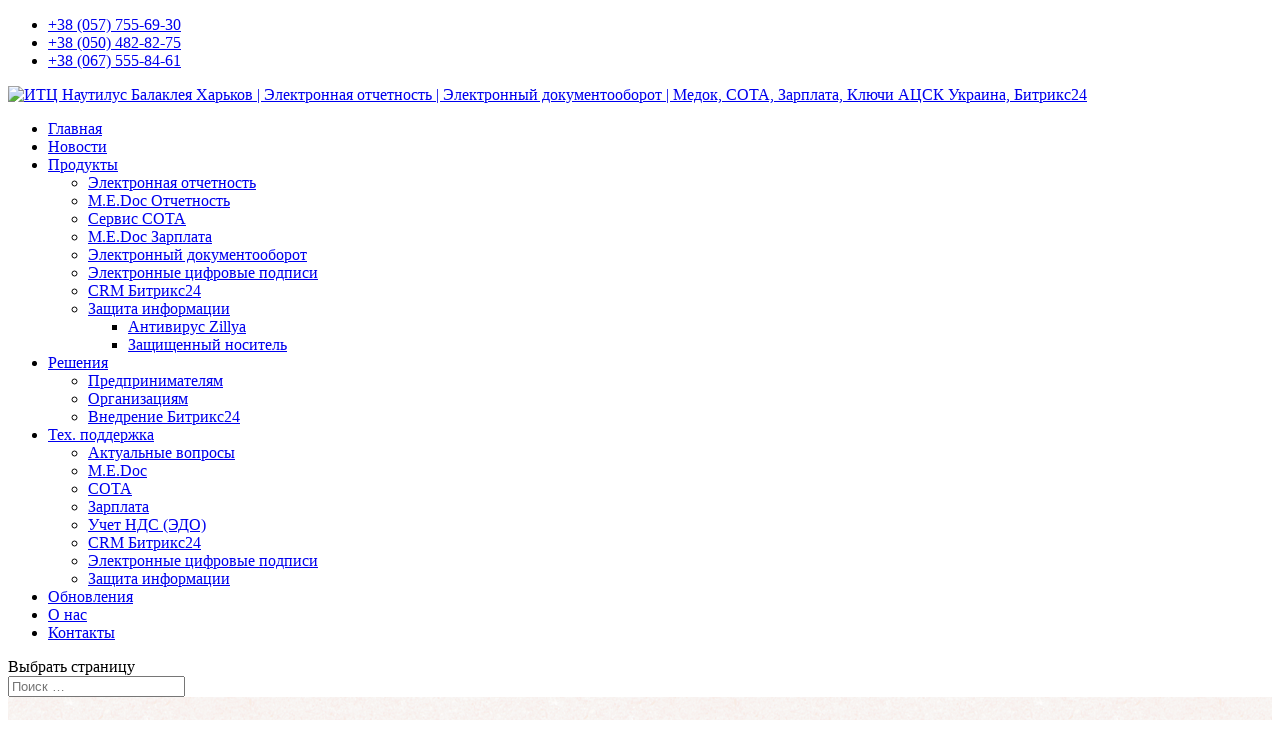

--- FILE ---
content_type: text/html; charset=UTF-8
request_url: https://nautilus.in.ua/help/aktualnyie-voprosyi-i-problemyi/
body_size: 11561
content:
<!DOCTYPE html>
<!--[if IE 6]>
<html id="ie6" lang="ru-RU">
<![endif]-->
<!--[if IE 7]>
<html id="ie7" lang="ru-RU">
<![endif]-->
<!--[if IE 8]>
<html id="ie8" lang="ru-RU">
<![endif]-->
<!--[if !(IE 6) | !(IE 7) | !(IE 8)  ]><!-->
<html lang="ru-RU">
<!--<![endif]-->
<head>

	<meta charset="UTF-8" />
			
	<meta http-equiv="X-UA-Compatible" content="IE=edge">
	<link rel="pingback" href="https://nautilus.in.ua/xmlrpc.php" />

		<!--[if lt IE 9]>
	<script src="https://nautilus.in.ua/wp-content/themes/Divi/js/html5.js" type="text/javascript"></script>
	<![endif]-->

	<script type="text/javascript">
		document.documentElement.className = 'js';
	</script>

	<script>var et_site_url='https://nautilus.in.ua';var et_post_id='742';function et_core_page_resource_fallback(a,b){"undefined"===typeof b&&(b=a.sheet.cssRules&&0===a.sheet.cssRules.length);b&&(a.onerror=null,a.onload=null,a.href?a.href=et_site_url+"/?et_core_page_resource="+a.id+et_post_id:a.src&&(a.src=et_site_url+"/?et_core_page_resource="+a.id+et_post_id))}
</script><title>Актуальные вопросы &#8212; ИТЦ Наутилус Балаклея Харьков | Электронная отчетность | Электронный документооборот | Медок, СОТА, Зарплата, Ключи АЦСК Украина, Битрикс24</title>

<script>
dataLayer = [{"title":"\u0410\u043a\u0442\u0443\u0430\u043b\u044c\u043d\u044b\u0435 \u0432\u043e\u043f\u0440\u043e\u0441\u044b","author":"nauin","wordcount":686,"logged_in":"false","page_id":742,"post_date":"2017-10-19 14:15:23"}];
</script>
<!-- Google Tag Manager -->
<script>(function(w,d,s,l,i){w[l]=w[l]||[];w[l].push({'gtm.start':
new Date().getTime(),event:'gtm.js'});var f=d.getElementsByTagName(s)[0],
j=d.createElement(s),dl=l!='dataLayer'?'&amp;l='+l:'';j.async=true;j.src=
'https://www.googletagmanager.com/gtm.js?id='+i+dl;f.parentNode.insertBefore(j,f);
})(window,document,'script','dataLayer','GTM-MX5ZN85');</script>
<!-- End Google Tag Manager --><link rel='dns-prefetch' href='//fonts.googleapis.com' />
<link rel='dns-prefetch' href='//s.w.org' />
<link rel="alternate" type="application/rss+xml" title="ИТЦ Наутилус Балаклея Харьков | Электронная отчетность | Электронный документооборот | Медок, СОТА, Зарплата, Ключи АЦСК Украина, Битрикс24 &raquo; Лента" href="https://nautilus.in.ua/feed/" />
<link rel="alternate" type="application/rss+xml" title="ИТЦ Наутилус Балаклея Харьков | Электронная отчетность | Электронный документооборот | Медок, СОТА, Зарплата, Ключи АЦСК Украина, Битрикс24 &raquo; Лента комментариев" href="https://nautilus.in.ua/comments/feed/" />
		<script type="text/javascript">
			window._wpemojiSettings = {"baseUrl":"https:\/\/s.w.org\/images\/core\/emoji\/2.3\/72x72\/","ext":".png","svgUrl":"https:\/\/s.w.org\/images\/core\/emoji\/2.3\/svg\/","svgExt":".svg","source":{"concatemoji":"https:\/\/nautilus.in.ua\/wp-includes\/js\/wp-emoji-release.min.js?ver=4.8.25"}};
			!function(t,a,e){var r,i,n,o=a.createElement("canvas"),l=o.getContext&&o.getContext("2d");function c(t){var e=a.createElement("script");e.src=t,e.defer=e.type="text/javascript",a.getElementsByTagName("head")[0].appendChild(e)}for(n=Array("flag","emoji4"),e.supports={everything:!0,everythingExceptFlag:!0},i=0;i<n.length;i++)e.supports[n[i]]=function(t){var e,a=String.fromCharCode;if(!l||!l.fillText)return!1;switch(l.clearRect(0,0,o.width,o.height),l.textBaseline="top",l.font="600 32px Arial",t){case"flag":return(l.fillText(a(55356,56826,55356,56819),0,0),e=o.toDataURL(),l.clearRect(0,0,o.width,o.height),l.fillText(a(55356,56826,8203,55356,56819),0,0),e===o.toDataURL())?!1:(l.clearRect(0,0,o.width,o.height),l.fillText(a(55356,57332,56128,56423,56128,56418,56128,56421,56128,56430,56128,56423,56128,56447),0,0),e=o.toDataURL(),l.clearRect(0,0,o.width,o.height),l.fillText(a(55356,57332,8203,56128,56423,8203,56128,56418,8203,56128,56421,8203,56128,56430,8203,56128,56423,8203,56128,56447),0,0),e!==o.toDataURL());case"emoji4":return l.fillText(a(55358,56794,8205,9794,65039),0,0),e=o.toDataURL(),l.clearRect(0,0,o.width,o.height),l.fillText(a(55358,56794,8203,9794,65039),0,0),e!==o.toDataURL()}return!1}(n[i]),e.supports.everything=e.supports.everything&&e.supports[n[i]],"flag"!==n[i]&&(e.supports.everythingExceptFlag=e.supports.everythingExceptFlag&&e.supports[n[i]]);e.supports.everythingExceptFlag=e.supports.everythingExceptFlag&&!e.supports.flag,e.DOMReady=!1,e.readyCallback=function(){e.DOMReady=!0},e.supports.everything||(r=function(){e.readyCallback()},a.addEventListener?(a.addEventListener("DOMContentLoaded",r,!1),t.addEventListener("load",r,!1)):(t.attachEvent("onload",r),a.attachEvent("onreadystatechange",function(){"complete"===a.readyState&&e.readyCallback()})),(r=e.source||{}).concatemoji?c(r.concatemoji):r.wpemoji&&r.twemoji&&(c(r.twemoji),c(r.wpemoji)))}(window,document,window._wpemojiSettings);
		</script>
		<meta content="Child for divi v.1.0.0" name="generator"/><style type="text/css">
img.wp-smiley,
img.emoji {
	display: inline !important;
	border: none !important;
	box-shadow: none !important;
	height: 1em !important;
	width: 1em !important;
	margin: 0 .07em !important;
	vertical-align: -0.1em !important;
	background: none !important;
	padding: 0 !important;
}
</style>
<link rel='stylesheet' id='parent-style-css'  href='https://nautilus.in.ua/wp-content/themes/Divi/style.css?ver=4.8.25' type='text/css' media='all' />
<link rel='stylesheet' id='divi-fonts-css'  href='https://fonts.googleapis.com/css?family=Open+Sans:300italic,400italic,600italic,700italic,800italic,400,300,600,700,800&#038;subset=latin,latin-ext' type='text/css' media='all' />
<link rel='stylesheet' id='divi-style-css'  href='https://nautilus.in.ua/wp-content/themes/child-for-divi/style.css?ver=3.0.85' type='text/css' media='all' />
<link rel='stylesheet' id='dashicons-css'  href='https://nautilus.in.ua/wp-includes/css/dashicons.min.css?ver=4.8.25' type='text/css' media='all' />
<script type='text/javascript' src='https://nautilus.in.ua/wp-includes/js/jquery/jquery.js?ver=1.12.4'></script>
<script type='text/javascript' src='https://nautilus.in.ua/wp-includes/js/jquery/jquery-migrate.min.js?ver=1.4.1'></script>
<script type='text/javascript' src='https://nautilus.in.ua/wp-content/themes/child-for-divi/ds-script.js?ver=4.8.25'></script>
<link rel='https://api.w.org/' href='https://nautilus.in.ua/wp-json/' />
<link rel="EditURI" type="application/rsd+xml" title="RSD" href="https://nautilus.in.ua/xmlrpc.php?rsd" />
<link rel="wlwmanifest" type="application/wlwmanifest+xml" href="https://nautilus.in.ua/wp-includes/wlwmanifest.xml" /> 
<meta name="generator" content="WordPress 4.8.25" />
<link rel="canonical" href="https://nautilus.in.ua/help/aktualnyie-voprosyi-i-problemyi/" />
<link rel='shortlink' href='https://nautilus.in.ua/?p=742' />
<link rel="alternate" type="application/json+oembed" href="https://nautilus.in.ua/wp-json/oembed/1.0/embed?url=https%3A%2F%2Fnautilus.in.ua%2Fhelp%2Faktualnyie-voprosyi-i-problemyi%2F" />
<link rel="alternate" type="text/xml+oembed" href="https://nautilus.in.ua/wp-json/oembed/1.0/embed?url=https%3A%2F%2Fnautilus.in.ua%2Fhelp%2Faktualnyie-voprosyi-i-problemyi%2F&#038;format=xml" />
<meta name="viewport" content="width=device-width, initial-scale=1.0, maximum-scale=1.0, user-scalable=0" /><link rel="stylesheet" id="et-divi-customizer-global-cached-inline-styles" href="https://nautilus.in.ua/wp-content/cache/et/global/et-divi-customizer-global-17674445358903.min.css" onerror="et_core_page_resource_fallback(this, true)" onload="et_core_page_resource_fallback(this)" />

<!-- Facebook Pixel Code -->
<script>
  !function(f,b,e,v,n,t,s)
  {if(f.fbq)return;n=f.fbq=function(){n.callMethod?
  n.callMethod.apply(n,arguments):n.queue.push(arguments)};
  if(!f._fbq)f._fbq=n;n.push=n;n.loaded=!0;n.version='2.0';
  n.queue=[];t=b.createElement(e);t.async=!0;
  t.src=v;s=b.getElementsByTagName(e)[0];
  s.parentNode.insertBefore(t,s)}(window, document,'script',
  'https://connect.facebook.net/en_US/fbevents.js');
  fbq('init', '1981248865471454');
  fbq('track', 'PageView');
</script>
<noscript><img height="1" width="1" style="display:none"
  src="https://www.facebook.com/tr?id=1981248865471454&ev=PageView&noscript=1"
/></noscript>
<!-- End Facebook Pixel Code -->



<!-- Yandex.Metrika counter -->
<script type="text/javascript" >
    (function (d, w, c) {
        (w[c] = w[c] || []).push(function() {
            try {
                w.yaCounter47074836 = new Ya.Metrika({
                    id:47074836,
                    clickmap:true,
                    trackLinks:true,
                    accurateTrackBounce:true,
                    webvisor:true
                });
            } catch(e) { }
        });

        var n = d.getElementsByTagName("script")[0],
            s = d.createElement("script"),
            f = function () { n.parentNode.insertBefore(s, n); };
        s.type = "text/javascript";
        s.async = true;
        s.src = "https://cdn.jsdelivr.net/npm/yandex-metrica-watch/watch.js";

        if (w.opera == "[object Opera]") {
            d.addEventListener("DOMContentLoaded", f, false);
        } else { f(); }
    })(document, window, "yandex_metrika_callbacks");
</script>
<noscript><div><img src="https://mc.yandex.ru/watch/47074836" style="position:absolute; left:-9999px;" alt="" /></div></noscript>
<!-- /Yandex.Metrika counter -->


</head>
<body class="page-template page-template-page-template-tech page-template-page-template-tech-php page page-id-742 page-child parent-pageid-104 et_pb_button_helper_class et_fixed_nav et_show_nav et_cover_background et_secondary_nav_enabled et_secondary_nav_only_menu et_pb_gutter osx et_pb_gutters3 et_primary_nav_dropdown_animation_fade et_secondary_nav_dropdown_animation_fade et_pb_footer_columns4 et_header_style_left et_pb_pagebuilder_layout et_full_width_page et_divi_theme chrome et_minified_js et_minified_css elementor-default">

	<div id="page-container">

			<div id="top-header">
			<div class="container clearfix">

			
				<div id="et-secondary-menu">
				<ul id="et-secondary-nav" class="menu"><li class="tel1 menu-item menu-item-type-custom menu-item-object-custom menu-item-31851"><a href="tel:+380577556930">+38 (057) 755-69-30</a></li>
<li class="tel2 menu-item menu-item-type-custom menu-item-object-custom menu-item-31852"><a href="tel:+380504828275">+38 (050) 482-82-75</a></li>
<li class="tel3 menu-item menu-item-type-custom menu-item-object-custom menu-item-31853"><a href="tel:+380675558461">+38 (067) 555-84-61</a></li>
</ul>				</div> <!-- #et-secondary-menu -->

			</div> <!-- .container -->
		</div> <!-- #top-header -->
	
	
		<header id="main-header" data-height-onload="66">
			<div class="container clearfix et_menu_container">
							<div class="logo_container">
					<span class="logo_helper"></span>
					<a href="https://nautilus.in.ua/">
						<img src="https://nautilus.in.ua/wp-content/themes/Divi/images/logo.png" alt="ИТЦ Наутилус Балаклея Харьков | Электронная отчетность | Электронный документооборот | Медок, СОТА, Зарплата, Ключи АЦСК Украина, Битрикс24" id="logo" data-height-percentage="54" />
					</a>
				</div>
				<div id="et-top-navigation" data-height="66" data-fixed-height="40">
											<nav id="top-menu-nav">
						<ul id="top-menu" class="nav"><li id="menu-item-369" class="menu-item menu-item-type-post_type menu-item-object-page menu-item-home menu-item-369"><a href="https://nautilus.in.ua/">Главная</a></li>
<li id="menu-item-366" class="menu-item menu-item-type-post_type menu-item-object-page menu-item-366"><a href="https://nautilus.in.ua/news/">Новости</a></li>
<li id="menu-item-368" class="menu-item menu-item-type-post_type menu-item-object-page menu-item-has-children menu-item-368"><a href="https://nautilus.in.ua/produktyi/">Продукты</a>
<ul  class="sub-menu">
	<li id="menu-item-696" class="menu-item menu-item-type-post_type menu-item-object-page menu-item-696"><a href="https://nautilus.in.ua/produktyi/elektronnaya-otchetnost/">Электронная отчетность</a></li>
	<li id="menu-item-705" class="menu-item menu-item-type-post_type menu-item-object-page menu-item-705"><a href="https://nautilus.in.ua/produktyi/elektronnaya-otchetnost/m-e-doc/">M.E.Doc Отчетность</a></li>
	<li id="menu-item-702" class="menu-item menu-item-type-post_type menu-item-object-page menu-item-702"><a href="https://nautilus.in.ua/produktyi/elektronnaya-otchetnost/sota/">Сервис СОТА</a></li>
	<li id="menu-item-719" class="menu-item menu-item-type-post_type menu-item-object-page menu-item-719"><a href="https://nautilus.in.ua/produktyi/m-e-doc-zarplata/">М.E.Doc Зарплата</a></li>
	<li id="menu-item-720" class="menu-item menu-item-type-post_type menu-item-object-page menu-item-720"><a href="https://nautilus.in.ua/produktyi/elektronnyiy-dokumentooborot/">Электронный документооборот</a></li>
	<li id="menu-item-716" class="menu-item menu-item-type-post_type menu-item-object-page menu-item-716"><a href="https://nautilus.in.ua/produktyi/elektronno-tsifrovyie-podpisi/">Электронные цифровые подписи</a></li>
	<li id="menu-item-717" class="menu-item menu-item-type-post_type menu-item-object-page menu-item-717"><a href="https://nautilus.in.ua/produktyi/avtomatizatsiya-prodazh/">CRM Битрикс24</a></li>
	<li id="menu-item-2241" class="menu-item menu-item-type-post_type menu-item-object-page menu-item-has-children menu-item-2241"><a href="https://nautilus.in.ua/zashita/">Защита информации</a>
	<ul  class="sub-menu">
		<li id="menu-item-718" class="menu-item menu-item-type-post_type menu-item-object-page menu-item-718"><a href="https://nautilus.in.ua/zashita/zillya/">Антивирус Zillya</a></li>
		<li id="menu-item-2278" class="menu-item menu-item-type-post_type menu-item-object-page menu-item-2278"><a href="https://nautilus.in.ua/zashita/token/">Защищенный носитель</a></li>
	</ul>
</li>
</ul>
</li>
<li id="menu-item-367" class="menu-item menu-item-type-post_type menu-item-object-page menu-item-has-children menu-item-367"><a href="https://nautilus.in.ua/offer/">Решения</a>
<ul  class="sub-menu">
	<li id="menu-item-853" class="menu-item menu-item-type-post_type menu-item-object-page menu-item-853"><a href="https://nautilus.in.ua/offer/fop/">Предпринимателям</a></li>
	<li id="menu-item-854" class="menu-item menu-item-type-post_type menu-item-object-page menu-item-854"><a href="https://nautilus.in.ua/offer/company/">Организациям</a></li>
	<li id="menu-item-30600" class="menu-item menu-item-type-post_type menu-item-object-page menu-item-30600"><a href="https://nautilus.in.ua/vnedrenie-bitriks24/">Внедрение Битрикс24</a></li>
</ul>
</li>
<li id="menu-item-363" class="menu-item menu-item-type-post_type menu-item-object-page current-page-ancestor current-menu-ancestor current-menu-parent current-page-parent current_page_parent current_page_ancestor menu-item-has-children menu-item-363"><a href="https://nautilus.in.ua/help/">Тех. поддержка</a>
<ul  class="sub-menu">
	<li id="menu-item-1489" class="menu-item menu-item-type-post_type menu-item-object-page current-menu-item page_item page-item-742 current_page_item menu-item-1489"><a href="https://nautilus.in.ua/help/aktualnyie-voprosyi-i-problemyi/">Актуальные вопросы</a></li>
	<li id="menu-item-2746" class="menu-item menu-item-type-post_type menu-item-object-page menu-item-2746"><a href="https://nautilus.in.ua/help/m-e-doc/">M.E.Doc</a></li>
	<li id="menu-item-2755" class="menu-item menu-item-type-post_type menu-item-object-page menu-item-2755"><a href="https://nautilus.in.ua/help/sota/">СОТА</a></li>
	<li id="menu-item-760" class="menu-item menu-item-type-post_type menu-item-object-page menu-item-760"><a href="https://nautilus.in.ua/help/zarplata/">Зарплата</a></li>
	<li id="menu-item-764" class="menu-item menu-item-type-post_type menu-item-object-page menu-item-764"><a href="https://nautilus.in.ua/help/uchet-nds-edo/">Учет НДС (ЭДО)</a></li>
	<li id="menu-item-758" class="menu-item menu-item-type-post_type menu-item-object-page menu-item-758"><a href="https://nautilus.in.ua/help/avtomatizatsiya-prodazh/">CRM Битрикс24</a></li>
	<li id="menu-item-765" class="menu-item menu-item-type-post_type menu-item-object-page menu-item-765"><a href="https://nautilus.in.ua/help/elektronno-tsifrovyie-podpisi/">Электронные цифровые подписи</a></li>
	<li id="menu-item-761" class="menu-item menu-item-type-post_type menu-item-object-page menu-item-761"><a href="https://nautilus.in.ua/help/zashhita-informatsii/">Защита информации</a></li>
</ul>
</li>
<li id="menu-item-938" class="menu-item menu-item-type-post_type menu-item-object-page menu-item-938"><a href="https://nautilus.in.ua/obnova/">Обновления</a></li>
<li id="menu-item-364" class="menu-item menu-item-type-post_type menu-item-object-page menu-item-364"><a href="https://nautilus.in.ua/o-nas/">О нас</a></li>
<li id="menu-item-30108" class="menu-item menu-item-type-post_type menu-item-object-page menu-item-30108"><a href="https://nautilus.in.ua/kontacts/">Контакты</a></li>
</ul>						</nav>
					
					
					
										<div id="et_top_search">
						<span id="et_search_icon"></span>
					</div>
					
					<div id="et_mobile_nav_menu">
				<div class="mobile_nav closed">
					<span class="select_page">Выбрать страницу</span>
					<span class="mobile_menu_bar mobile_menu_bar_toggle"></span>
				</div>
			</div>				</div> <!-- #et-top-navigation -->
			</div> <!-- .container -->
			<div class="et_search_outer">
				<div class="container et_search_form_container">
					<form role="search" method="get" class="et-search-form" action="https://nautilus.in.ua/">
					<input type="search" class="et-search-field" placeholder="Поиск &hellip;" value="" name="s" title="Поиск:" />					</form>
					<span class="et_close_search_field"></span>
				</div>
			</div>
		





</header> <!-- #main-header -->

		<div id="et-main-area">

<script data-skip-moving="true">
        (function(w,d,u,b){
                s=d.createElement('script');r=(Date.now()/1000|0);s.async=1;s.src=u+'?'+r;
                h=d.getElementsByTagName('script')[0];h.parentNode.insertBefore(s,h);
        })(window,document,'https://cdn.bitrix24.ua/b2796823/crm/site_button/loader_2_oi04g8.js');
</script>


<div id="main-content">


			
				<article id="post-742" class="post-742 page type-page status-publish hentry">

				
					<div class="entry-content">
					<div class="et_pb_section  et_pb_section_0 et_pb_with_background et_section_regular">
				
				
				
					<div class=" et_pb_row et_pb_row_0">
				<div class="et_pb_column et_pb_column_4_4  et_pb_column_0 et-last-child">
				
				
				<div class="et_pb_text et_pb_module et_pb_bg_layout_light et_pb_text_align_left  et_pb_text_0">
				
				
				<div class="et_pb_text_inner">
					<h1 style="text-align: center;"><strong>Актуальные вопросы</strong></h1>
				</div>
			</div> <!-- .et_pb_text --><div class="et_pb_code et_pb_module  et_pb_code_0">
				
				
				<div class="et_pb_code_inner">
					
				</div> <!-- .et_pb_code_inner -->
			</div> <!-- .et_pb_code -->
			</div> <!-- .et_pb_column -->
				
				
			</div> <!-- .et_pb_row --><div class=" et_pb_row et_pb_row_2">
				<div class="et_pb_column et_pb_column_1_2  et_pb_column_1">
				
				
				<div class="et_pb_text et_pb_module et_pb_bg_layout_light et_pb_text_align_left  et_pb_text_1">
				
				
				<div class="et_pb_text_inner">
					<p style="text-align: right;">Если у Вас остались вопросы обратитесь в техническую поддержку или напишите в чат оператору</p>
				</div>
			</div> <!-- .et_pb_text -->
			</div> <!-- .et_pb_column --><div class="et_pb_column et_pb_column_1_2  et_pb_column_2 et-last-child">
				
				
				<div class="et_pb_button_module_wrapper et_pb_module et_pb_button_alignment_center">
				<a class="et_pb_button et_pb_custom_button_icon  et_pb_button_0 et_pb_module et_pb_bg_layout_dark" href="#forma" data-icon="&#x35;">Отправить запрос в тех. поддержку</a>
			</div>
			</div> <!-- .et_pb_column -->
				
				
			</div> <!-- .et_pb_row --><div class=" et_pb_row et_pb_row_3">
				<div class="et_pb_column et_pb_column_4_4  et_pb_column_3 et-last-child">
				
				
				<div class="et_pb_blog_grid_wrapper"><div class="et_pb_blog_grid clearfix et_pb_module et_pb_bg_layout_light  et_pb_blog_0 et_pb_blog_grid_dropshadow">
				
				
				<div class="et_pb_ajax_pagination_container">
					<div class="et_pb_salvattore_content" data-columns>
			<article id="post-2998" class="et_pb_post clearfix et_pb_has_overlay post-2998 post type-post status-publish format-standard has-post-thumbnail hentry category-aktualnyie-voprosyi-top-3">

			<div class="et_pb_image_container">							<a href="https://nautilus.in.ua/gde-ya-mogu-posmotret-perechen-neobhodimyih-resursov-dlya-rabotyi-m-e-doc/" class="entry-featured-image-url">
								<img src="https://nautilus.in.ua/wp-content/uploads/resousce.jpg" alt='Где я могу посмотреть перечень необходимых ресурсов для работы M.E.Doc?' width='400' height='250' />								<span class="et_overlay et_pb_inline_icon" data-icon="&#x4c;"></span>							</a>
					</div> <!-- .et_pb_image_container -->
												<h2 class="entry-title"><a href="https://nautilus.in.ua/gde-ya-mogu-posmotret-perechen-neobhodimyih-resursov-dlya-rabotyi-m-e-doc/">Где я могу посмотреть перечень необходимых ресурсов для работы M.E.Doc?</a></h2>
				
				<p class="post-meta">  <span class="published">Ноя 20, 2017</span>    </p><div class="post-content"><p> Уважаемые пользователи! Для полноценной работы программы «M.E.Doc» необходимо предоставить доступ к определенным ресурсам. В таблице ниже приводим все важные ресурсы, к которым у Вас должен быть доступ. Перечень основных ресурсов, которые программа...</p>
 <a href="https://nautilus.in.ua/gde-ya-mogu-posmotret-perechen-neobhodimyih-resursov-dlya-rabotyi-m-e-doc/" class="more-link" >читать далее</a></div>			
			</article> <!-- .et_pb_post -->
	
			<article id="post-2996" class="et_pb_post clearfix et_pb_has_overlay post-2996 post type-post status-publish format-standard has-post-thumbnail hentry category-aktualnyie-voprosyi-top-3">

			<div class="et_pb_image_container">							<a href="https://nautilus.in.ua/esli-programma-pereshla-v-demo-rezhim/" class="entry-featured-image-url">
								<img src="https://nautilus.in.ua/wp-content/uploads/demo.jpg" alt='Если программа перешла в демо-режим?' width='400' height='250' />								<span class="et_overlay et_pb_inline_icon" data-icon="&#x4c;"></span>							</a>
					</div> <!-- .et_pb_image_container -->
												<h2 class="entry-title"><a href="https://nautilus.in.ua/esli-programma-pereshla-v-demo-rezhim/">Если программа перешла в демо-режим?</a></h2>
				
				<p class="post-meta">  <span class="published">Ноя 20, 2017</span>    </p><div class="post-content"><p> Уважаемые пользователи, если в программе отображается, что она перешла в демо-режим, необходимо загрузить лицензию к программе. Для этого обновите программу до последней версии. Для того чтобы обновить программу, Вам необходимо выполнить следующее: В...</p>
 <a href="https://nautilus.in.ua/esli-programma-pereshla-v-demo-rezhim/" class="more-link" >читать далее</a></div>			
			</article> <!-- .et_pb_post -->
	
			<article id="post-2993" class="et_pb_post clearfix et_pb_has_overlay post-2993 post type-post status-publish format-standard has-post-thumbnail hentry category-aktualnyie-voprosyi-top-3">

			<div class="et_pb_image_container">							<a href="https://nautilus.in.ua/chto-takoe-zashhishhennyie-nositeli-i-kak-s-nimi-rabotat/" class="entry-featured-image-url">
								<img src="https://nautilus.in.ua/wp-content/uploads/tok.jpg" alt='Что такое защищенные носители и как с ними работать?' width='400' height='250' />								<span class="et_overlay et_pb_inline_icon" data-icon="&#x4c;"></span>							</a>
					</div> <!-- .et_pb_image_container -->
												<h2 class="entry-title"><a href="https://nautilus.in.ua/chto-takoe-zashhishhennyie-nositeli-i-kak-s-nimi-rabotat/">Что такое защищенные носители и как с ними работать?</a></h2>
				
				<p class="post-meta">  <span class="published">Ноя 20, 2017</span>    </p><div class="post-content"><p> С подробной информацией о защищенные носители можно ознакомиться на сайте АЦСК «Украина». Ответы на вопросы по использованию токенов, наиболее часто интересующие пользователей,...</p>
 <a href="https://nautilus.in.ua/chto-takoe-zashhishhennyie-nositeli-i-kak-s-nimi-rabotat/" class="more-link" >читать далее</a></div>			
			</article> <!-- .et_pb_post -->
	</div><!-- .et_pb_salvattore_content --><div class="pagination clearfix">
	<div class="alignleft"></div>
	<div class="alignright"></div>
</div></div> <!-- .et_pb_posts -->
				</div>
			</div><div class="et_pb_module et_pb_space et_pb_divider et_pb_divider_0 et_pb_divider_position_"><div class="et_pb_divider_internal"></div></div><div class="et_pb_posts et_pb_module et_pb_bg_layout_light  et_pb_blog_1">
				
				
				<div class="et_pb_ajax_pagination_container">
					
			<article id="post-31588" class="et_pb_post clearfix et_pb_no_thumb post-31588 post type-post status-publish format-standard has-post-thumbnail hentry category-aktualnyie-voprosyi category-novosti">

			
												<h2 class="entry-title"><a href="https://nautilus.in.ua/tri-sposoba-blokirovki-sertifikatov-etsp/">Три способа блокировки сертификатов ЭЦП</a></h2>
				
				<div class="post-content"><p> Если у Вас изменились регистрационные данные предприятия или, например, фамилию бухгалтера, нужно заблокировать существующий сертификат и получить новый. Узнайте о трех способах блокирования сертификатов ЭЦП АЦСК «Украина» данном...</p>
 <a href="https://nautilus.in.ua/tri-sposoba-blokirovki-sertifikatov-etsp/" class="more-link" >читать далее</a></div>			
			</article> <!-- .et_pb_post -->
	
			<article id="post-31235" class="et_pb_post clearfix et_pb_no_thumb post-31235 post type-post status-publish format-standard hentry category-aktualnyie-voprosyi">

			
												<h2 class="entry-title"><a href="https://nautilus.in.ua/kak-sozdat-zayavlenie-o-prisoedinenii-k-dogovoru-o-priznanii-elektronnyih-dokumentov/">Как создать «Заявление о присоединении к договору о признании электронных документов»?</a></h2>
				
				<div class="post-content"><p> 1. Войдите в раздел «Отчетность - Реестр отчетов - Файл - Создать отчет». 2. Для юридических лиц в разделе «Государственная фискальная служба» - подразделение «Другое» из реестра бланков выберите документ J1392001 «Заявление о присоединении к договору о...</p>
 <a href="https://nautilus.in.ua/kak-sozdat-zayavlenie-o-prisoedinenii-k-dogovoru-o-priznanii-elektronnyih-dokumentov/" class="more-link" >читать далее</a></div>			
			</article> <!-- .et_pb_post -->
	
			<article id="post-3031" class="et_pb_post clearfix et_pb_no_thumb post-3031 post type-post status-publish format-standard hentry category-aktualnyie-voprosyi">

			
												<h2 class="entry-title"><a href="https://nautilus.in.ua/kak-dobavit-sertifikat-kontragenta-v-programmu-m-e-doc/">Как добавить сертификат контрагента в программу M.E.Doc?</a></h2>
				
				<div class="post-content"><p> Выполните следующее: Сертификат можно вашего контрагента на свой персональный компьютер. Войдите в раздел Справочники — Адресная книга — Контрагенты Нажмите Файл — Добавить адресата. В открытом окне, нажав кнопкувыберите своего контрагента. В этом же окне...</p>
 <a href="https://nautilus.in.ua/kak-dobavit-sertifikat-kontragenta-v-programmu-m-e-doc/" class="more-link" >читать далее</a></div>			
			</article> <!-- .et_pb_post -->
	
			<article id="post-3029" class="et_pb_post clearfix et_pb_no_thumb post-3029 post type-post status-publish format-standard hentry category-aktualnyie-voprosyi">

			
												<h2 class="entry-title"><a href="https://nautilus.in.ua/kak-dobavit-dannyie-o-kontragente-v-programmu-m-e-doc/">Как добавить данные о контрагенте в программу M.E.Doc?</a></h2>
				
				<div class="post-content"><p> Выполните следующее: Войдите в раздел Справочники — Контрагенты. Создайте группу контрагентов, выбрав Файл — Добавить группу контрагентов. Добавьте нового контрагента Файл — Добавить контрагента. В открывшемся окне заполните все поля и нажмите кнопку...</p>
 <a href="https://nautilus.in.ua/kak-dobavit-dannyie-o-kontragente-v-programmu-m-e-doc/" class="more-link" >читать далее</a></div>			
			</article> <!-- .et_pb_post -->
	
			<article id="post-3027" class="et_pb_post clearfix et_pb_no_thumb post-3027 post type-post status-publish format-standard hentry category-aktualnyie-voprosyi">

			
												<h2 class="entry-title"><a href="https://nautilus.in.ua/myi-oplatili-litsenzionnuyu-versiyu-programmyi-kogda-i-kak-myi-smozhem-poluchit-nash-kod-dostupa/">Мы оплатили лицензионную версию программы. Когда и как мы сможем получить наш код доступа?</a></h2>
				
				<div class="post-content"><p> Код доступа автоматически подтягивается при обновлении программы. Срок действия лицензии будет продлен на новый период начиная со следующего дня после окончания...</p>
 <a href="https://nautilus.in.ua/myi-oplatili-litsenzionnuyu-versiyu-programmyi-kogda-i-kak-myi-smozhem-poluchit-nash-kod-dostupa/" class="more-link" >читать далее</a></div>			
			</article> <!-- .et_pb_post -->
	
			<article id="post-3025" class="et_pb_post clearfix et_pb_no_thumb post-3025 post type-post status-publish format-standard hentry category-aktualnyie-voprosyi">

			
												<h2 class="entry-title"><a href="https://nautilus.in.ua/u-menya-klyuchi-atssk-ukraina-ya-ne-mogu-zayti-na-portal-e-data/">У меня ключи АЦСК &#171;Украина&#187;, я не могу зайти на портал «Е-Дата».</a></h2>
				
				<div class="post-content"><p> Формат ключей, который поддерживает портал «Е-Дата», отличается от формата ключей АЦСК «Украина». Для того чтобы использовать ключи и сертификаты, выданные АЦСК «Украина», на портале «Е-Дата», Вам необходимо выполнить их конвертацию. Для конвертации...</p>
 <a href="https://nautilus.in.ua/u-menya-klyuchi-atssk-ukraina-ya-ne-mogu-zayti-na-portal-e-data/" class="more-link" >читать далее</a></div>			
			</article> <!-- .et_pb_post -->
	<div class="pagination clearfix">
	<div class="alignleft"><a href="https://nautilus.in.ua/help/aktualnyie-voprosyi-i-problemyi/page/2/" >&laquo; Предыдущие Записи</a></div>
	<div class="alignright"></div>
</div></div> <!-- .et_pb_posts -->
				</div>
			<div class="et_pb_module et_pb_space et_pb_divider et_pb_divider_1 et_pb_divider_position_"><div class="et_pb_divider_internal"></div></div><div id="forma" class="et_pb_code et_pb_module  et_pb_code_1">
				
				
				<div class="et_pb_code_inner">
					<script id="bx24_form_inline" data-skip-moving="true">
        (function(w,d,u,b){w['Bitrix24FormObject']=b;w[b] = w[b] || function(){arguments[0].ref=u;
                (w[b].forms=w[b].forms||[]).push(arguments[0])};
                if(w[b]['forms']) return;
                s=d.createElement('script');r=1*new Date();s.async=1;s.src=u+'?'+r;
                h=d.getElementsByTagName('script')[0];h.parentNode.insertBefore(s,h);
        })(window,document,'https://nautilus.bitrix24.ua/bitrix/js/crm/form_loader.js','b24form');

        b24form({"id":"10","lang":"ru","sec":"5i88y3","type":"inline"});
</script>
				</div> <!-- .et_pb_code_inner -->
			</div> <!-- .et_pb_code -->
			</div> <!-- .et_pb_column -->
				
				
			</div> <!-- .et_pb_row -->
				
			</div> <!-- .et_pb_section -->					</div> <!-- .entry-content -->

				
				</article> <!-- .et_pb_post -->

			

</div> <!-- #main-content -->


			<footer id="main-footer">
				
<div class="container">
	<div id="footer-widgets" class="clearfix">
	<div class="footer-widget"><div id="pages-4" class="fwidget et_pb_widget widget_pages"><h4 class="title">Страницы</h4>		<ul>
			<li class="page_item page-item-32459"><a href="https://nautilus.in.ua/new-blog/">new blog</a></li>
<li class="page_item page-item-31262"><a href="https://nautilus.in.ua/action-zarplata/">Акция Модуль M.E.Doc Зарплата</a></li>
<li class="page_item page-item-30705"><a href="https://nautilus.in.ua/aktsiya-sota/">Акция СОТА</a></li>
<li class="page_item page-item-30598"><a href="https://nautilus.in.ua/vnedrenie-bitriks24/">Внедрение Битрикс24</a></li>
<li class="page_item page-item-93"><a href="https://nautilus.in.ua/">Главная</a></li>
<li class="page_item page-item-2212"><a href="https://nautilus.in.ua/zashita/">Защита информации</a></li>
<li class="page_item page-item-30082"><a href="https://nautilus.in.ua/kontacts/">Контакты</a></li>
<li class="page_item page-item-100"><a href="https://nautilus.in.ua/news/">Новости</a></li>
<li class="page_item page-item-32428"><a href="https://nautilus.in.ua/novyiy-blog/">Новый блог</a></li>
<li class="page_item page-item-106"><a href="https://nautilus.in.ua/o-nas/">О нас</a></li>
<li class="page_item page-item-936"><a href="https://nautilus.in.ua/obnova/">Обновления</a></li>
<li class="page_item page-item-95"><a href="https://nautilus.in.ua/produktyi/">Продукты</a></li>
<li class="page_item page-item-97"><a href="https://nautilus.in.ua/offer/">Решения</a></li>
<li class="page_item page-item-30182"><a href="https://nautilus.in.ua/download/">Скачать бесплатную версию M.E.Doc</a></li>
<li class="page_item page-item-32296"><a href="https://nautilus.in.ua/test/">тест</a></li>
<li class="page_item page-item-104 page_item_has_children current_page_ancestor current_page_parent"><a href="https://nautilus.in.ua/help/">Тех. поддержка</a>
<ul class='children'>
	<li class="page_item page-item-2596"><a href="https://nautilus.in.ua/help/m-e-doc/">M.E.Doc</a></li>
	<li class="page_item page-item-2752"><a href="https://nautilus.in.ua/help/sota/">СОТА</a></li>
</ul>
</li>
<li class="page_item page-item-703"><a href="https://nautilus.in.ua/produktyi/elektronnaya-otchetnost/m-e-doc/">M.E.Doc</a></li>
<li class="page_item page-item-700"><a href="https://nautilus.in.ua/produktyi/elektronnaya-otchetnost/sota/">Сота</a></li>
		</ul>
		</div> <!-- end .fwidget --></div> <!-- end .footer-widget --><div class="footer-widget"><div id="categories-5" class="fwidget et_pb_widget widget_categories"><h4 class="title">Рубрики</h4>		<ul>
	<li class="cat-item cat-item-34"><a href="https://nautilus.in.ua/category/aktualnyie-voprosyi/" >Актуальные вопросы</a>
</li>
	<li class="cat-item cat-item-35"><a href="https://nautilus.in.ua/category/aktualnyie-voprosyi-top-3/" >Актуальные вопросы ТОП 3</a>
</li>
	<li class="cat-item cat-item-19"><a href="https://nautilus.in.ua/category/instruktsii-medok/" >Инструкции M.E.Doc</a>
</li>
	<li class="cat-item cat-item-21"><a href="https://nautilus.in.ua/category/instruktsii-medok-top3/" >Инструкции M.E.Doc Топ3</a>
</li>
	<li class="cat-item cat-item-30"><a href="https://nautilus.in.ua/category/instruktsii-avtomatizatsiya-prodazh/" >Инструкции Автоматизация продаж</a>
</li>
	<li class="cat-item cat-item-31"><a href="https://nautilus.in.ua/category/instruktsii-avtomatizatsiya-prodazh-top-3/" >Инструкции Автоматизация продаж ТОП 3</a>
</li>
	<li class="cat-item cat-item-26"><a href="https://nautilus.in.ua/category/instruktsii-zarplata/" >Инструкции Зарплата</a>
</li>
	<li class="cat-item cat-item-27"><a href="https://nautilus.in.ua/category/instruktsii-zarplata-top-3/" >Инструкции Зарплата ТОП 3</a>
</li>
	<li class="cat-item cat-item-28"><a href="https://nautilus.in.ua/category/instruktsii-zashhita-informatsii/" >Инструкции Защита информации</a>
</li>
	<li class="cat-item cat-item-29"><a href="https://nautilus.in.ua/category/instruktsii-zashhita-informatsii-top-3/" >Инструкции Защита информации ТОП 3</a>
</li>
	<li class="cat-item cat-item-22"><a href="https://nautilus.in.ua/category/instruktsii-sota/" >Инструкции СОТА</a>
</li>
	<li class="cat-item cat-item-23"><a href="https://nautilus.in.ua/category/instruktsii-sota-top3/" >Инструкции СОТА ТОП3</a>
</li>
	<li class="cat-item cat-item-24"><a href="https://nautilus.in.ua/category/instruktsii-uchet-nds-edo/" >Инструкции Учет НДС (ЭДО)</a>
</li>
	<li class="cat-item cat-item-25"><a href="https://nautilus.in.ua/category/instruktsii-uchet-nds-edo-top-3/" >Инструкции Учет НДС (ЭДО) ТОП 3</a>
</li>
	<li class="cat-item cat-item-38"><a href="https://nautilus.in.ua/category/novosti-niz/" >Новости низ</a>
</li>
	<li class="cat-item cat-item-37"><a href="https://nautilus.in.ua/category/novosti/" >Новости топ</a>
</li>
	<li class="cat-item cat-item-41"><a href="https://nautilus.in.ua/category/novyiy-blog/" >Новый Блог</a>
</li>
	<li class="cat-item cat-item-1"><a href="https://nautilus.in.ua/category/elektronnaya-otchetnost/" >Электронная отчетность</a>
</li>
	<li class="cat-item cat-item-11"><a href="https://nautilus.in.ua/category/elektronno-tsifrovyie-podpisi/" >Электронно-цифровые подписи</a>
</li>
		</ul>
</div> <!-- end .fwidget --></div> <!-- end .footer-widget --><div class="footer-widget">		<div id="recent-posts-4" class="fwidget et_pb_widget widget_recent_entries">		<h4 class="title">Свежие записи</h4>		<ul>
					<li>
				<a href="https://nautilus.in.ua/pervaya-zapis-novogo-bloga-cherez-elementor-9/">Первая запись нового блога через Елементор</a>
						</li>
					<li>
				<a href="https://nautilus.in.ua/pervaya-zapis-novogo-bloga-cherez-elementor-8/">Первая запись нового блога через Елементор</a>
						</li>
					<li>
				<a href="https://nautilus.in.ua/pervaya-zapis-novogo-bloga-cherez-elementor-7/">Первая запись нового блога через Елементор</a>
						</li>
					<li>
				<a href="https://nautilus.in.ua/pervaya-zapis-novogo-bloga-cherez-elementor-6/">Первая запись нового блога через Елементор</a>
						</li>
					<li>
				<a href="https://nautilus.in.ua/pervaya-zapis-novogo-bloga-cherez-elementor-5/">Первая запись нового блога через Елементор</a>
						</li>
				</ul>
		</div> <!-- end .fwidget -->		</div> <!-- end .footer-widget -->	</div> <!-- #footer-widgets -->
</div>	<!-- .container -->

		
				<div id="footer-bottom">
					<div class="container clearfix">
				<ul class="et-social-icons">

	<li class="et-social-icon et-social-facebook">
		<a href="#" class="icon">
			<span>Facebook</span>
		</a>
	</li>
	<li class="et-social-icon et-social-twitter">
		<a href="#" class="icon">
			<span>Twitter</span>
		</a>
	</li>
	<li class="et-social-icon et-social-google-plus">
		<a href="#" class="icon">
			<span>Google</span>
		</a>
	</li>
	<li class="et-social-icon et-social-rss">
		<a href="" class="icon">
			<span>RSS</span>
		</a>
	</li>

</ul><p id="footer-info">Дизайн: <a href="http://www.elegantthemes.com" title="Premium WordPress Themes">Elegant Themes</a> | Движок: <a href="http://www.wordpress.org">WordPress</a></p>					</div>	<!-- .container -->
				</div>
			</footer> <!-- #main-footer -->
		</div> <!-- #et-main-area -->


	</div> <!-- #page-container -->

		<script type="text/javascript">
		var et_animation_data = [];
	</script>
	<!-- Google Tag Manager (noscript) -->
<noscript><iframe src="https://www.googletagmanager.com/ns.html?id=GTM-MX5ZN85" height="0" width="0" style="display:none;visibility:hidden"></iframe></noscript>
<!-- End Google Tag Manager (noscript) --><link rel='stylesheet' id='mediaelement-css'  href='https://nautilus.in.ua/wp-includes/js/mediaelement/mediaelementplayer.min.css?ver=2.22.0' type='text/css' media='all' />
<link rel='stylesheet' id='wp-mediaelement-css'  href='https://nautilus.in.ua/wp-includes/js/mediaelement/wp-mediaelement.min.css?ver=4.8.25' type='text/css' media='all' />
<script type='text/javascript'>
/* <![CDATA[ */
var wp_load_style = {"0":"parent-style.css","1":"divi-fonts.css","2":"divi-style.css","5":"dashicons.css"};
var wp_load_script = ["cherry-js-core.js","et-builder-modules-global-functions-script.js","ds-theme-script.js","et-jquery-touch-mobile.js","divi-custom-script.js","divi-fitvids.js","waypoints.js","magnific-popup.js","et-builder-modules-script.js"];
var cherry_ajax = "492b73ea33";
var ui_init_object = {"auto_init":"false","targets":[]};
/* ]]> */
</script>
<script type='text/javascript' src='https://nautilus.in.ua/wp-content/plugins/jet-blog/cherry-framework/modules/cherry-js-core/assets/js/min/cherry-js-core.min.js?ver=1.5.10'></script>
<script type='text/javascript'>
/* <![CDATA[ */
var et_shortcodes_strings = {"previous":"\u041f\u0440\u0435\u0434\u044b\u0434\u0443\u0449.","next":"\u0421\u043b\u0435\u0434."};
var et_pb_custom = {"ajaxurl":"https:\/\/nautilus.in.ua\/wp-admin\/admin-ajax.php","images_uri":"https:\/\/nautilus.in.ua\/wp-content\/themes\/Divi\/images","builder_images_uri":"https:\/\/nautilus.in.ua\/wp-content\/themes\/Divi\/includes\/builder\/images","et_frontend_nonce":"2c184e2657","subscription_failed":"\u041f\u043e\u0436\u0430\u043b\u0443\u0439\u0441\u0442\u0430, \u043f\u0440\u043e\u0432\u0435\u0440\u044c\u0442\u0435 \u043f\u043e\u043b\u044f \u043d\u0438\u0436\u0435, \u0447\u0442\u043e\u0431\u044b \u0443\u0431\u0435\u0434\u0438\u0442\u044c\u0441\u044f, \u0447\u0442\u043e \u0432\u044b \u0432\u0432\u0435\u043b\u0438 \u043f\u0440\u0430\u0432\u0438\u043b\u044c\u043d\u0443\u044e \u0438\u043d\u0444\u043e\u0440\u043c\u0430\u0446\u0438\u044e.","et_ab_log_nonce":"506743f227","fill_message":"\ufeff\u041f\u043e\u0436\u0430\u043b\u0443\u0439\u0441\u0442\u0430 \u0437\u0430\u043f\u043e\u043b\u043d\u0438\u0442\u0435 \u0441\u043b\u0435\u0434\u0443\u044e\u0449\u0438\u0435 \u043f\u043e\u043b\u044f:","contact_error_message":"\u041f\u043e\u0436\u0430\u043b\u0443\u0439\u0441\u0442\u0430, \u0438\u0441\u043f\u0440\u0430\u0432\u044c\u0442\u0435 \u0441\u043b\u0435\u0434\u0443\u044e\u0449\u0438\u0435 \u043e\u0448\u0438\u0431\u043a\u0438:","invalid":"\u041d\u0435\u0432\u0435\u0440\u043d\u044b\u0439 \u0430\u0434\u0440\u0435\u0441 \u044d\u043b\u0435\u043a\u0442\u0440\u043e\u043d\u043d\u043e\u0439 \u043f\u043e\u0447\u0442\u044b","captcha":"\u041a\u0430\u043f\u0447\u0438","prev":"\u041f\u0440\u0435\u0434","previous":"\u041f\u0440\u0435\u0434\u044b\u0434\u0443\u0449\u0438\u0435","next":"\u0414\u0430\u043b\u0435\u0435","wrong_captcha":"\u0412\u044b \u0432\u0432\u0435\u043b\u0438 \u043d\u0435\u043f\u0440\u0430\u0432\u0438\u043b\u044c\u043d\u043e\u0435 \u0447\u0438\u0441\u043b\u043e \u0432 \u043a\u0430\u043f\u0447\u0435.","is_builder_plugin_used":"","ignore_waypoints":"no","is_divi_theme_used":"1","widget_search_selector":".widget_search","is_ab_testing_active":"","page_id":"742","unique_test_id":"","ab_bounce_rate":"5","is_cache_plugin_active":"no","is_shortcode_tracking":""};
var et_pb_box_shadow_elements = [];
/* ]]> */
</script>
<script type='text/javascript' src='https://nautilus.in.ua/wp-content/themes/Divi/js/custom.min.js?ver=3.0.85'></script>
<script type='text/javascript' src='https://nautilus.in.ua/wp-includes/js/wp-embed.min.js?ver=4.8.25'></script>
<script type='text/javascript'>
/* <![CDATA[ */
var mejsL10n = {"language":"ru-RU","strings":{"Close":"\u0417\u0430\u043a\u0440\u044b\u0442\u044c","Fullscreen":"\u041d\u0430 \u0432\u0435\u0441\u044c \u044d\u043a\u0440\u0430\u043d","Turn off Fullscreen":"\u0412\u044b\u043a\u043b\u044e\u0447\u0438\u0442\u044c \u043f\u043e\u043b\u043d\u044b\u0439 \u044d\u043a\u0440\u0430\u043d","Go Fullscreen":"\u041f\u043e\u043b\u043d\u044b\u0439 \u044d\u043a\u0440\u0430\u043d","Download File":"\u0421\u043a\u0430\u0447\u0430\u0442\u044c \u0444\u0430\u0439\u043b","Download Video":"\u0421\u043a\u0430\u0447\u0430\u0442\u044c \u0432\u0438\u0434\u0435\u043e","Play":"\u0412\u043e\u0441\u043f\u0440\u043e\u0438\u0437\u0432\u0435\u0441\u0442\u0438","Pause":"\u041f\u0430\u0443\u0437\u0430","Captions\/Subtitles":"\u0421\u0443\u0431\u0442\u0438\u0442\u0440\u044b","None":"\u041d\u0435\u0442","Time Slider":"\u0428\u043a\u0430\u043b\u0430 \u0432\u0440\u0435\u043c\u0435\u043d\u0438","Skip back %1 seconds":"\u041d\u0430\u0437\u0430\u0434 \u043d\u0430 %1 \u0441\u0435\u043a\u0443\u043d\u0434","Video Player":"\u0412\u0438\u0434\u0435\u043e\u043f\u043b\u0435\u0435\u0440","Audio Player":"\u0410\u0443\u0434\u0438\u043e\u043f\u043b\u0435\u0435\u0440","Volume Slider":"\u0420\u0435\u0433\u0443\u043b\u044f\u0442\u043e\u0440 \u0433\u0440\u043e\u043c\u043a\u043e\u0441\u0442\u0438","Mute Toggle":"\u0412\u043a\u043b\u044e\u0447\u0438\u0442\u044c\/\u0432\u044b\u043a\u043b\u044e\u0447\u0438\u0442\u044c \u0437\u0432\u0443\u043a","Unmute":"\u0412\u043a\u043b\u044e\u0447\u0438\u0442\u044c \u0437\u0432\u0443\u043a","Mute":"\u0411\u0435\u0437 \u0437\u0432\u0443\u043a\u0430","Use Up\/Down Arrow keys to increase or decrease volume.":"\u0418\u0441\u043f\u043e\u043b\u044c\u0437\u0443\u0439\u0442\u0435 \u043a\u043b\u0430\u0432\u0438\u0448\u0438 \u0432\u0432\u0435\u0440\u0445\/\u0432\u043d\u0438\u0437, \u0447\u0442\u043e\u0431\u044b \u0443\u0432\u0435\u043b\u0438\u0447\u0438\u0442\u044c \u0438\u043b\u0438 \u0443\u043c\u0435\u043d\u044c\u0448\u0438\u0442\u044c \u0433\u0440\u043e\u043c\u043a\u043e\u0441\u0442\u044c.","Use Left\/Right Arrow keys to advance one second, Up\/Down arrows to advance ten seconds.":"\u0418\u0441\u043f\u043e\u043b\u044c\u0437\u0443\u0439\u0442\u0435 \u043a\u043b\u0430\u0432\u0438\u0448\u0438 \u0432\u043b\u0435\u0432\u043e\/\u0432\u043f\u0440\u0430\u0432\u043e, \u0447\u0442\u043e\u0431\u044b \u043f\u0435\u0440\u0435\u043c\u0435\u0441\u0442\u0438\u0442\u044c\u0441\u044f \u043d\u0430 \u043e\u0434\u043d\u0443 \u0441\u0435\u043a\u0443\u043d\u0434\u0443; \u0432\u0432\u0435\u0440\u0445\/\u0432\u043d\u0438\u0437, \u0447\u0442\u043e\u0431\u044b \u043f\u0435\u0440\u0435\u043c\u0435\u0441\u0442\u0438\u0442\u044c\u0441\u044f \u043d\u0430 \u0434\u0435\u0441\u044f\u0442\u044c \u0441\u0435\u043a\u0443\u043d\u0434."}};
var _wpmejsSettings = {"pluginPath":"\/wp-includes\/js\/mediaelement\/"};
/* ]]> */
</script>
<script type='text/javascript' src='https://nautilus.in.ua/wp-includes/js/mediaelement/mediaelement-and-player.min.js?ver=2.22.0'></script>
<script type='text/javascript' src='https://nautilus.in.ua/wp-includes/js/mediaelement/wp-mediaelement.min.js?ver=4.8.25'></script>
<style id="et-builder-module-design-cached-inline-styles">div.et_pb_section.et_pb_section_0{background-size:initial;background-repeat:repeat;background-blend-mode:lighten;background-image:url(http://nautilus.in.ua/wp-content/uploads/2017/10/ricepaper2.png)!important}body #page-container .et_pb_button_0:hover:after{margin-left:0;left:auto;margin-left:.3em;opacity:1}.et_pb_divider_1:before{border-top-color:#ffffff}.et_pb_divider_1{background-color:#f58220;height:2px}.et_pb_blog_1 .more-link{color:#F58220}.et_pb_blog_1{padding-top:0px;padding-bottom:0px;margin-top:0px;margin-bottom:0px}.et_pb_blog_1 .pagination a{color:#581654!important}.et_pb_divider_0:before{border-top-color:#ffffff}.et_pb_divider_0{background-color:#f58220;height:2px}.et_pb_blog_0 .et_overlay{background-color:rgba(255,255,255,0.25)}.et_pb_blog_0 .et_overlay:before{color:#9d268e!important}.et_pb_blog_0 .more-link{color:#F58220}.et_pb_blog_0 .pagination a{color:#581654!important}body #page-container .et_pb_button_0:after{color:#ffffff;line-height:1em;font-size:28.8px!important;margin-left:-1em;left:auto}body #page-container .et_pb_button_0{color:#ffffff!important;border-width:0px!important;font-size:18px;background-color:#9d268e}.et_pb_section_0{padding-top:0px;padding-bottom:0px;margin-top:0px;margin-bottom:0px}.et_pb_button_0{text-shadow:0.08em 0.08em 0em #000000}.et_pb_text_1{font-size:18px;text-shadow:0.03em 0.08em 0em #ffffff;padding-bottom:10px!important}.et_pb_text_1.et_pb_text{color:#581654!important}.et_pb_row_2{background-color:rgba(255,255,255,0.26)}.et_pb_row_1{background-color:rgba(255,255,255,0.26)}.et_pb_code_0{max-width:40%;padding-top:0px;padding-bottom:0px;margin-top:10px!important;margin-bottom:20px!important;height:3px;background-color:#F58220}.et_pb_text_0{text-transform:uppercase;padding-top:0px!important;padding-bottom:0px!important;margin-top:0px!important;margin-bottom:0px!important}.et_pb_row_0.et_pb_row{padding-top:28.4531px;padding-right:0px;padding-bottom:0px;padding-left:0px}.et_pb_section_0.et_pb_section{background-color:#f8ece2!important}.et_pb_code_1{padding-top:0px;padding-bottom:0px;margin-top:0px!important;margin-bottom:0px!important}.et_pb_row_2.et_pb_row{margin-left:auto!important;margin-right:auto!important;padding-top:15px;padding-right:50px;padding-bottom:0px;padding-left:10px}.et_pb_row_1.et_pb_row{margin-left:auto!important;margin-right:auto!important}.et_pb_code_0.et_pb_module{margin-left:auto!important;margin-right:auto!important}</style></body>
</html>

--- FILE ---
content_type: text/plain
request_url: https://www.google-analytics.com/j/collect?v=1&_v=j102&a=289566849&t=pageview&_s=1&dl=https%3A%2F%2Fnautilus.in.ua%2Fhelp%2Faktualnyie-voprosyi-i-problemyi%2F&ul=en-us%40posix&dt=%D0%90%D0%BA%D1%82%D1%83%D0%B0%D0%BB%D1%8C%D0%BD%D1%8B%D0%B5%20%D0%B2%D0%BE%D0%BF%D1%80%D0%BE%D1%81%D1%8B%20%E2%80%94%20%D0%98%D0%A2%D0%A6%20%D0%9D%D0%B0%D1%83%D1%82%D0%B8%D0%BB%D1%83%D1%81%20%D0%91%D0%B0%D0%BB%D0%B0%D0%BA%D0%BB%D0%B5%D1%8F%20%D0%A5%D0%B0%D1%80%D1%8C%D0%BA%D0%BE%D0%B2%20%7C%20%D0%AD%D0%BB%D0%B5%D0%BA%D1%82%D1%80%D0%BE%D0%BD%D0%BD%D0%B0%D1%8F%20%D0%BE%D1%82%D1%87%D0%B5%D1%82%D0%BD%D0%BE%D1%81%D1%82%D1%8C%20%7C%20%D0%AD%D0%BB%D0%B5%D0%BA%D1%82%D1%80%D0%BE%D0%BD%D0%BD%D1%8B%D0%B9%20%D0%B4%D0%BE%D0%BA%D1%83%D0%BC%D0%B5%D0%BD%D1%82%D0%BE%D0%BE%D0%B1%D0%BE%D1%80%D0%BE%D1%82%20%7C%20%D0%9C%D0%B5%D0%B4%D0%BE%D0%BA%2C%20%D0%A1%D0%9E%D0%A2%D0%90%2C%20%D0%97%D0%B0%D1%80%D0%BF%D0%BB%D0%B0%D1%82%D0%B0%2C%20%D0%9A%D0%BB%D1%8E%D1%87%D0%B8%20%D0%90%D0%A6%D0%A1%D0%9A%20%D0%A3%D0%BA%D1%80%D0%B0%D0%B8%D0%BD%D0%B0%2C%20%D0%91%D0%B8%D1%82%D1%80%D0%B8%D0%BA%D1%8124&sr=1280x720&vp=1280x720&_u=YEBAAAABAAAAAC~&jid=1145269583&gjid=158330297&cid=737676020.1770026419&tid=UA-110154951-1&_gid=2059993295.1770026419&_r=1&_slc=1&gtm=45He61r1n81MX5ZN85v77961069za200zd77961069&gcd=13l3l3l3l1l1&dma=0&tag_exp=103116026~103200004~104527907~104528501~104684208~104684211~115616986~115938466~115938469~116185181~116185182~116988316~117041588&z=156723910
body_size: -450
content:
2,cG-6Z052ZV4W5